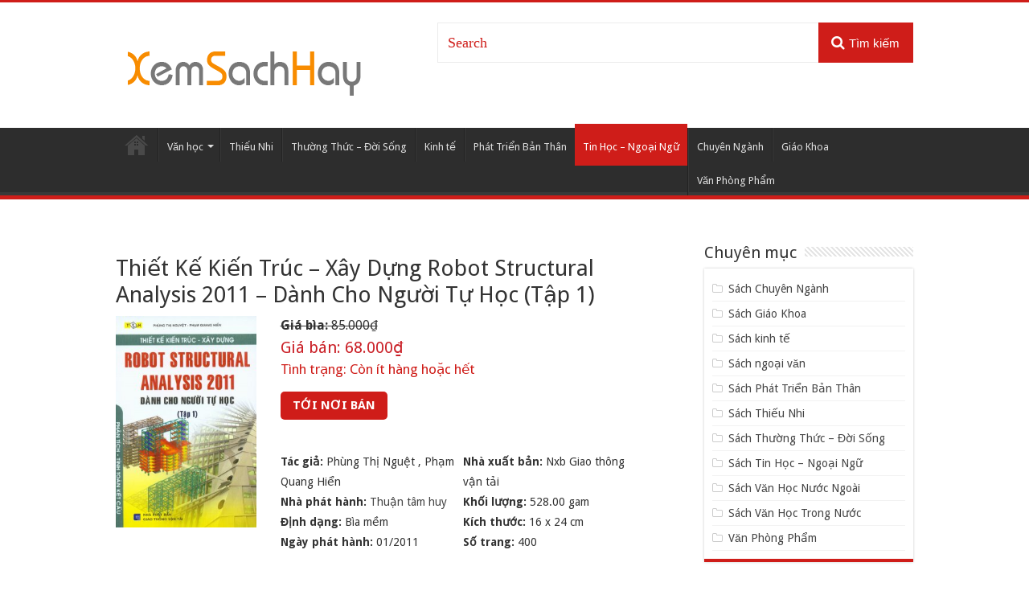

--- FILE ---
content_type: text/html; charset=UTF-8
request_url: https://xemsachhay.com/thiet-ke-kien-truc-xay-dung-robot-structural-analysis-2011-danh-cho-nguoi-tu-hoc-tap-1/
body_size: 11271
content:
<!DOCTYPE html>
<html lang="vi" >
<head>
<meta charset="UTF-8" />
<link rel="profile" href="https://gmpg.org/xfn/11" />
<link rel="pingback" href="https://xemsachhay.com/xmlrpc.php" />
<meta name='robots' content='index, follow, max-image-preview:large, max-snippet:-1, max-video-preview:-1' />

	<!-- This site is optimized with the Yoast SEO plugin v18.4.1 - https://yoast.com/wordpress/plugins/seo/ -->
	<title>Sách Thiết Kế Kiến Trúc - Xây Dựng Robot Structural Analysis 2011 - Dành Cho Người Tự Học (Tập 1)</title>
	<meta name="description" content="Thông tin tác giả Phùng Thị Nguệt Vào trang riêng của tác giả Xem tất cả các sách của tác giả Phạm Quang Hiển Phạm Quang Hiển Vào trang riêng của tác giả" />
	<link rel="canonical" href="https://xemsachhay.com/thiet-ke-kien-truc-xay-dung-robot-structural-analysis-2011-danh-cho-nguoi-tu-hoc-tap-1/" />
	<meta property="og:locale" content="vi_VN" />
	<meta property="og:type" content="article" />
	<meta property="og:title" content="Sách Thiết Kế Kiến Trúc - Xây Dựng Robot Structural Analysis 2011 - Dành Cho Người Tự Học (Tập 1)" />
	<meta property="og:description" content="Thông tin tác giả Phùng Thị Nguệt Vào trang riêng của tác giả Xem tất cả các sách của tác giả Phạm Quang Hiển Phạm Quang Hiển Vào trang riêng của tác giả" />
	<meta property="og:url" content="https://xemsachhay.com/thiet-ke-kien-truc-xay-dung-robot-structural-analysis-2011-danh-cho-nguoi-tu-hoc-tap-1/" />
	<meta property="og:site_name" content="Xem sách hay" />
	<meta property="article:published_time" content="2018-04-21T06:04:35+00:00" />
	<meta property="og:image" content="https://xemsachhay.com/wp-content/uploads/2018/04/36252_42795.jpg" />
	<meta property="og:image:width" content="240" />
	<meta property="og:image:height" content="361" />
	<meta property="og:image:type" content="image/jpeg" />
	<meta name="twitter:card" content="summary_large_image" />
	<meta name="twitter:label1" content="Được viết bởi" />
	<meta name="twitter:data1" content="quangvinh" />
	<meta name="twitter:label2" content="Ước tính thời gian đọc" />
	<meta name="twitter:data2" content="4 phút" />
	<script type="application/ld+json" class="yoast-schema-graph">{"@context":"https://schema.org","@graph":[{"@type":"WebSite","@id":"https://xemsachhay.com/#website","url":"https://xemsachhay.com/","name":"Xem sách hay","description":"Website giới thiệu sách hay","potentialAction":[{"@type":"SearchAction","target":{"@type":"EntryPoint","urlTemplate":"https://xemsachhay.com/?s={search_term_string}"},"query-input":"required name=search_term_string"}],"inLanguage":"vi"},{"@type":"ImageObject","@id":"https://xemsachhay.com/thiet-ke-kien-truc-xay-dung-robot-structural-analysis-2011-danh-cho-nguoi-tu-hoc-tap-1/#primaryimage","inLanguage":"vi","url":"https://xemsachhay.com/wp-content/uploads/2018/04/36252_42795.jpg","contentUrl":"https://xemsachhay.com/wp-content/uploads/2018/04/36252_42795.jpg","width":240,"height":361},{"@type":"WebPage","@id":"https://xemsachhay.com/thiet-ke-kien-truc-xay-dung-robot-structural-analysis-2011-danh-cho-nguoi-tu-hoc-tap-1/#webpage","url":"https://xemsachhay.com/thiet-ke-kien-truc-xay-dung-robot-structural-analysis-2011-danh-cho-nguoi-tu-hoc-tap-1/","name":"Sách Thiết Kế Kiến Trúc - Xây Dựng Robot Structural Analysis 2011 - Dành Cho Người Tự Học (Tập 1)","isPartOf":{"@id":"https://xemsachhay.com/#website"},"primaryImageOfPage":{"@id":"https://xemsachhay.com/thiet-ke-kien-truc-xay-dung-robot-structural-analysis-2011-danh-cho-nguoi-tu-hoc-tap-1/#primaryimage"},"datePublished":"2018-04-21T06:04:35+00:00","dateModified":"2018-04-21T06:04:35+00:00","author":{"@id":"https://xemsachhay.com/#/schema/person/4eed37755824febe741151b46b9d8ede"},"description":"Thông tin tác giả Phùng Thị Nguệt Vào trang riêng của tác giả Xem tất cả các sách của tác giả Phạm Quang Hiển Phạm Quang Hiển Vào trang riêng của tác giả","breadcrumb":{"@id":"https://xemsachhay.com/thiet-ke-kien-truc-xay-dung-robot-structural-analysis-2011-danh-cho-nguoi-tu-hoc-tap-1/#breadcrumb"},"inLanguage":"vi","potentialAction":[{"@type":"ReadAction","target":["https://xemsachhay.com/thiet-ke-kien-truc-xay-dung-robot-structural-analysis-2011-danh-cho-nguoi-tu-hoc-tap-1/"]}]},{"@type":"BreadcrumbList","@id":"https://xemsachhay.com/thiet-ke-kien-truc-xay-dung-robot-structural-analysis-2011-danh-cho-nguoi-tu-hoc-tap-1/#breadcrumb","itemListElement":[{"@type":"ListItem","position":1,"name":"Home","item":"https://xemsachhay.com/"},{"@type":"ListItem","position":2,"name":"Thiết Kế Kiến Trúc &#8211; Xây Dựng Robot Structural Analysis 2011 &#8211; Dành Cho Người Tự Học (Tập 1)"}]},{"@type":"Person","@id":"https://xemsachhay.com/#/schema/person/4eed37755824febe741151b46b9d8ede","name":"quangvinh","image":{"@type":"ImageObject","@id":"https://xemsachhay.com/#personlogo","inLanguage":"vi","url":"https://secure.gravatar.com/avatar/0903352983f0bd6a567aaf915fd306f7?s=96&d=mm&r=g","contentUrl":"https://secure.gravatar.com/avatar/0903352983f0bd6a567aaf915fd306f7?s=96&d=mm&r=g","caption":"quangvinh"}}]}</script>
	<!-- / Yoast SEO plugin. -->


<link rel='dns-prefetch' href='//fonts.googleapis.com' />
<link rel='dns-prefetch' href='//s.w.org' />
<link rel="alternate" type="application/rss+xml" title="Dòng thông tin Xem sách hay &raquo;" href="https://xemsachhay.com/feed/" />
<link rel="alternate" type="application/rss+xml" title="Dòng phản hồi Xem sách hay &raquo;" href="https://xemsachhay.com/comments/feed/" />
<link rel="alternate" type="application/rss+xml" title="Xem sách hay &raquo; Thiết Kế Kiến Trúc &#8211; Xây Dựng Robot Structural Analysis 2011 &#8211; Dành Cho Người Tự Học (Tập 1) Dòng phản hồi" href="https://xemsachhay.com/thiet-ke-kien-truc-xay-dung-robot-structural-analysis-2011-danh-cho-nguoi-tu-hoc-tap-1/feed/" />
<script type="text/javascript">
window._wpemojiSettings = {"baseUrl":"https:\/\/s.w.org\/images\/core\/emoji\/13.1.0\/72x72\/","ext":".png","svgUrl":"https:\/\/s.w.org\/images\/core\/emoji\/13.1.0\/svg\/","svgExt":".svg","source":{"concatemoji":"https:\/\/xemsachhay.com\/wp-includes\/js\/wp-emoji-release.min.js"}};
/*! This file is auto-generated */
!function(e,a,t){var n,r,o,i=a.createElement("canvas"),p=i.getContext&&i.getContext("2d");function s(e,t){var a=String.fromCharCode;p.clearRect(0,0,i.width,i.height),p.fillText(a.apply(this,e),0,0);e=i.toDataURL();return p.clearRect(0,0,i.width,i.height),p.fillText(a.apply(this,t),0,0),e===i.toDataURL()}function c(e){var t=a.createElement("script");t.src=e,t.defer=t.type="text/javascript",a.getElementsByTagName("head")[0].appendChild(t)}for(o=Array("flag","emoji"),t.supports={everything:!0,everythingExceptFlag:!0},r=0;r<o.length;r++)t.supports[o[r]]=function(e){if(!p||!p.fillText)return!1;switch(p.textBaseline="top",p.font="600 32px Arial",e){case"flag":return s([127987,65039,8205,9895,65039],[127987,65039,8203,9895,65039])?!1:!s([55356,56826,55356,56819],[55356,56826,8203,55356,56819])&&!s([55356,57332,56128,56423,56128,56418,56128,56421,56128,56430,56128,56423,56128,56447],[55356,57332,8203,56128,56423,8203,56128,56418,8203,56128,56421,8203,56128,56430,8203,56128,56423,8203,56128,56447]);case"emoji":return!s([10084,65039,8205,55357,56613],[10084,65039,8203,55357,56613])}return!1}(o[r]),t.supports.everything=t.supports.everything&&t.supports[o[r]],"flag"!==o[r]&&(t.supports.everythingExceptFlag=t.supports.everythingExceptFlag&&t.supports[o[r]]);t.supports.everythingExceptFlag=t.supports.everythingExceptFlag&&!t.supports.flag,t.DOMReady=!1,t.readyCallback=function(){t.DOMReady=!0},t.supports.everything||(n=function(){t.readyCallback()},a.addEventListener?(a.addEventListener("DOMContentLoaded",n,!1),e.addEventListener("load",n,!1)):(e.attachEvent("onload",n),a.attachEvent("onreadystatechange",function(){"complete"===a.readyState&&t.readyCallback()})),(n=t.source||{}).concatemoji?c(n.concatemoji):n.wpemoji&&n.twemoji&&(c(n.twemoji),c(n.wpemoji)))}(window,document,window._wpemojiSettings);
</script>
<style type="text/css">
img.wp-smiley,
img.emoji {
	display: inline !important;
	border: none !important;
	box-shadow: none !important;
	height: 1em !important;
	width: 1em !important;
	margin: 0 0.07em !important;
	vertical-align: -0.1em !important;
	background: none !important;
	padding: 0 !important;
}
</style>
	<link rel='stylesheet' id='wp-block-library-css'  href='https://xemsachhay.com/wp-includes/css/dist/block-library/style.min.css' type='text/css' media='all' />
<style id='global-styles-inline-css' type='text/css'>
body{--wp--preset--color--black: #000000;--wp--preset--color--cyan-bluish-gray: #abb8c3;--wp--preset--color--white: #ffffff;--wp--preset--color--pale-pink: #f78da7;--wp--preset--color--vivid-red: #cf2e2e;--wp--preset--color--luminous-vivid-orange: #ff6900;--wp--preset--color--luminous-vivid-amber: #fcb900;--wp--preset--color--light-green-cyan: #7bdcb5;--wp--preset--color--vivid-green-cyan: #00d084;--wp--preset--color--pale-cyan-blue: #8ed1fc;--wp--preset--color--vivid-cyan-blue: #0693e3;--wp--preset--color--vivid-purple: #9b51e0;--wp--preset--gradient--vivid-cyan-blue-to-vivid-purple: linear-gradient(135deg,rgba(6,147,227,1) 0%,rgb(155,81,224) 100%);--wp--preset--gradient--light-green-cyan-to-vivid-green-cyan: linear-gradient(135deg,rgb(122,220,180) 0%,rgb(0,208,130) 100%);--wp--preset--gradient--luminous-vivid-amber-to-luminous-vivid-orange: linear-gradient(135deg,rgba(252,185,0,1) 0%,rgba(255,105,0,1) 100%);--wp--preset--gradient--luminous-vivid-orange-to-vivid-red: linear-gradient(135deg,rgba(255,105,0,1) 0%,rgb(207,46,46) 100%);--wp--preset--gradient--very-light-gray-to-cyan-bluish-gray: linear-gradient(135deg,rgb(238,238,238) 0%,rgb(169,184,195) 100%);--wp--preset--gradient--cool-to-warm-spectrum: linear-gradient(135deg,rgb(74,234,220) 0%,rgb(151,120,209) 20%,rgb(207,42,186) 40%,rgb(238,44,130) 60%,rgb(251,105,98) 80%,rgb(254,248,76) 100%);--wp--preset--gradient--blush-light-purple: linear-gradient(135deg,rgb(255,206,236) 0%,rgb(152,150,240) 100%);--wp--preset--gradient--blush-bordeaux: linear-gradient(135deg,rgb(254,205,165) 0%,rgb(254,45,45) 50%,rgb(107,0,62) 100%);--wp--preset--gradient--luminous-dusk: linear-gradient(135deg,rgb(255,203,112) 0%,rgb(199,81,192) 50%,rgb(65,88,208) 100%);--wp--preset--gradient--pale-ocean: linear-gradient(135deg,rgb(255,245,203) 0%,rgb(182,227,212) 50%,rgb(51,167,181) 100%);--wp--preset--gradient--electric-grass: linear-gradient(135deg,rgb(202,248,128) 0%,rgb(113,206,126) 100%);--wp--preset--gradient--midnight: linear-gradient(135deg,rgb(2,3,129) 0%,rgb(40,116,252) 100%);--wp--preset--duotone--dark-grayscale: url('#wp-duotone-dark-grayscale');--wp--preset--duotone--grayscale: url('#wp-duotone-grayscale');--wp--preset--duotone--purple-yellow: url('#wp-duotone-purple-yellow');--wp--preset--duotone--blue-red: url('#wp-duotone-blue-red');--wp--preset--duotone--midnight: url('#wp-duotone-midnight');--wp--preset--duotone--magenta-yellow: url('#wp-duotone-magenta-yellow');--wp--preset--duotone--purple-green: url('#wp-duotone-purple-green');--wp--preset--duotone--blue-orange: url('#wp-duotone-blue-orange');--wp--preset--font-size--small: 13px;--wp--preset--font-size--medium: 20px;--wp--preset--font-size--large: 36px;--wp--preset--font-size--x-large: 42px;}.has-black-color{color: var(--wp--preset--color--black) !important;}.has-cyan-bluish-gray-color{color: var(--wp--preset--color--cyan-bluish-gray) !important;}.has-white-color{color: var(--wp--preset--color--white) !important;}.has-pale-pink-color{color: var(--wp--preset--color--pale-pink) !important;}.has-vivid-red-color{color: var(--wp--preset--color--vivid-red) !important;}.has-luminous-vivid-orange-color{color: var(--wp--preset--color--luminous-vivid-orange) !important;}.has-luminous-vivid-amber-color{color: var(--wp--preset--color--luminous-vivid-amber) !important;}.has-light-green-cyan-color{color: var(--wp--preset--color--light-green-cyan) !important;}.has-vivid-green-cyan-color{color: var(--wp--preset--color--vivid-green-cyan) !important;}.has-pale-cyan-blue-color{color: var(--wp--preset--color--pale-cyan-blue) !important;}.has-vivid-cyan-blue-color{color: var(--wp--preset--color--vivid-cyan-blue) !important;}.has-vivid-purple-color{color: var(--wp--preset--color--vivid-purple) !important;}.has-black-background-color{background-color: var(--wp--preset--color--black) !important;}.has-cyan-bluish-gray-background-color{background-color: var(--wp--preset--color--cyan-bluish-gray) !important;}.has-white-background-color{background-color: var(--wp--preset--color--white) !important;}.has-pale-pink-background-color{background-color: var(--wp--preset--color--pale-pink) !important;}.has-vivid-red-background-color{background-color: var(--wp--preset--color--vivid-red) !important;}.has-luminous-vivid-orange-background-color{background-color: var(--wp--preset--color--luminous-vivid-orange) !important;}.has-luminous-vivid-amber-background-color{background-color: var(--wp--preset--color--luminous-vivid-amber) !important;}.has-light-green-cyan-background-color{background-color: var(--wp--preset--color--light-green-cyan) !important;}.has-vivid-green-cyan-background-color{background-color: var(--wp--preset--color--vivid-green-cyan) !important;}.has-pale-cyan-blue-background-color{background-color: var(--wp--preset--color--pale-cyan-blue) !important;}.has-vivid-cyan-blue-background-color{background-color: var(--wp--preset--color--vivid-cyan-blue) !important;}.has-vivid-purple-background-color{background-color: var(--wp--preset--color--vivid-purple) !important;}.has-black-border-color{border-color: var(--wp--preset--color--black) !important;}.has-cyan-bluish-gray-border-color{border-color: var(--wp--preset--color--cyan-bluish-gray) !important;}.has-white-border-color{border-color: var(--wp--preset--color--white) !important;}.has-pale-pink-border-color{border-color: var(--wp--preset--color--pale-pink) !important;}.has-vivid-red-border-color{border-color: var(--wp--preset--color--vivid-red) !important;}.has-luminous-vivid-orange-border-color{border-color: var(--wp--preset--color--luminous-vivid-orange) !important;}.has-luminous-vivid-amber-border-color{border-color: var(--wp--preset--color--luminous-vivid-amber) !important;}.has-light-green-cyan-border-color{border-color: var(--wp--preset--color--light-green-cyan) !important;}.has-vivid-green-cyan-border-color{border-color: var(--wp--preset--color--vivid-green-cyan) !important;}.has-pale-cyan-blue-border-color{border-color: var(--wp--preset--color--pale-cyan-blue) !important;}.has-vivid-cyan-blue-border-color{border-color: var(--wp--preset--color--vivid-cyan-blue) !important;}.has-vivid-purple-border-color{border-color: var(--wp--preset--color--vivid-purple) !important;}.has-vivid-cyan-blue-to-vivid-purple-gradient-background{background: var(--wp--preset--gradient--vivid-cyan-blue-to-vivid-purple) !important;}.has-light-green-cyan-to-vivid-green-cyan-gradient-background{background: var(--wp--preset--gradient--light-green-cyan-to-vivid-green-cyan) !important;}.has-luminous-vivid-amber-to-luminous-vivid-orange-gradient-background{background: var(--wp--preset--gradient--luminous-vivid-amber-to-luminous-vivid-orange) !important;}.has-luminous-vivid-orange-to-vivid-red-gradient-background{background: var(--wp--preset--gradient--luminous-vivid-orange-to-vivid-red) !important;}.has-very-light-gray-to-cyan-bluish-gray-gradient-background{background: var(--wp--preset--gradient--very-light-gray-to-cyan-bluish-gray) !important;}.has-cool-to-warm-spectrum-gradient-background{background: var(--wp--preset--gradient--cool-to-warm-spectrum) !important;}.has-blush-light-purple-gradient-background{background: var(--wp--preset--gradient--blush-light-purple) !important;}.has-blush-bordeaux-gradient-background{background: var(--wp--preset--gradient--blush-bordeaux) !important;}.has-luminous-dusk-gradient-background{background: var(--wp--preset--gradient--luminous-dusk) !important;}.has-pale-ocean-gradient-background{background: var(--wp--preset--gradient--pale-ocean) !important;}.has-electric-grass-gradient-background{background: var(--wp--preset--gradient--electric-grass) !important;}.has-midnight-gradient-background{background: var(--wp--preset--gradient--midnight) !important;}.has-small-font-size{font-size: var(--wp--preset--font-size--small) !important;}.has-medium-font-size{font-size: var(--wp--preset--font-size--medium) !important;}.has-large-font-size{font-size: var(--wp--preset--font-size--large) !important;}.has-x-large-font-size{font-size: var(--wp--preset--font-size--x-large) !important;}
</style>
<link rel='stylesheet' id='tie-style-css'  href='https://xemsachhay.com/wp-content/themes/sachhay/style.css' type='text/css' media='all' />
<link rel='stylesheet' id='tie-ilightbox-skin-css'  href='https://xemsachhay.com/wp-content/themes/sachhay/css/ilightbox/dark-skin/skin.css' type='text/css' media='all' />
<link crossorigin="anonymous" rel='stylesheet' id='Droid+Sans-css'  href='https://fonts.googleapis.com/css?family=Droid+Sans%3Aregular%2C700' type='text/css' media='all' />
<script type='text/javascript' src='https://xemsachhay.com/wp-includes/js/jquery/jquery.min.js' id='jquery-core-js'></script>
<script type='text/javascript' src='https://xemsachhay.com/wp-includes/js/jquery/jquery-migrate.min.js' id='jquery-migrate-js'></script>
<link rel="https://api.w.org/" href="https://xemsachhay.com/wp-json/" /><link rel="alternate" type="application/json" href="https://xemsachhay.com/wp-json/wp/v2/posts/84429" /><link rel="EditURI" type="application/rsd+xml" title="RSD" href="https://xemsachhay.com/xmlrpc.php?rsd" />
<link rel="wlwmanifest" type="application/wlwmanifest+xml" href="https://xemsachhay.com/wp-includes/wlwmanifest.xml" /> 
<meta name="generator" content="WordPress 5.9.8" />
<link rel='shortlink' href='https://xemsachhay.com/?p=84429' />
<link rel="alternate" type="application/json+oembed" href="https://xemsachhay.com/wp-json/oembed/1.0/embed?url=https%3A%2F%2Fxemsachhay.com%2Fthiet-ke-kien-truc-xay-dung-robot-structural-analysis-2011-danh-cho-nguoi-tu-hoc-tap-1%2F" />
<link rel="alternate" type="text/xml+oembed" href="https://xemsachhay.com/wp-json/oembed/1.0/embed?url=https%3A%2F%2Fxemsachhay.com%2Fthiet-ke-kien-truc-xay-dung-robot-structural-analysis-2011-danh-cho-nguoi-tu-hoc-tap-1%2F&#038;format=xml" />
<link rel="shortcut icon" href="https://xemsachhay.com/wp-content/themes/sachhay/favicon.ico" title="Favicon" />
<!--[if IE]>
<script type="text/javascript">jQuery(document).ready(function (){ jQuery(".menu-item").has("ul").children("a").attr("aria-haspopup", "true");});</script>
<![endif]-->
<!--[if lt IE 9]>
<script src="https://xemsachhay.com/wp-content/themes/sachhay/js/html5.js"></script>
<script src="https://xemsachhay.com/wp-content/themes/sachhay/js/selectivizr-min.js"></script>
<![endif]-->
<!--[if IE 9]>
<link rel="stylesheet" type="text/css" media="all" href="https://xemsachhay.com/wp-content/themes/sachhay/css/ie9.css" />
<![endif]-->
<!--[if IE 8]>
<link rel="stylesheet" type="text/css" media="all" href="https://xemsachhay.com/wp-content/themes/sachhay/css/ie8.css" />
<![endif]-->
<!--[if IE 7]>
<link rel="stylesheet" type="text/css" media="all" href="https://xemsachhay.com/wp-content/themes/sachhay/css/ie7.css" />
<![endif]-->


<meta name="viewport" content="width=device-width, initial-scale=1.0" />



<style type="text/css" media="screen">


</style>

<link rel="amphtml" href="https://xemsachhay.com/thiet-ke-kien-truc-xay-dung-robot-structural-analysis-2011-danh-cho-nguoi-tu-hoc-tap-1/amp/"><!-- Global site tag (gtag.js) - Google Analytics -->
<script async src="https://www.googletagmanager.com/gtag/js?id=UA-117460113-1"></script>
<script>
  window.dataLayer = window.dataLayer || [];
  function gtag(){dataLayer.push(arguments);}
  gtag('js', new Date());

  gtag('config', 'UA-117460113-1');
</script>
<link rel="alternate" href="https://xemsachhay.com" hreflang="vi-vn" />
</head>
<body id="top" class="post-template-default single single-post postid-84429 single-format-standard">

<div class="wrapper-outer">

	<div class="background-cover"></div>


		<div id="wrapper" class="wide-layout">
		<div class="inner-wrapper">

		<header id="theme-header" class="theme-header">
						<div id="top-nav" class="top-nav">
				<div class="container">

			
				
						<div class="search-block">
						<form method="get" id="searchform-header" action="https://xemsachhay.com/">
							<button class="search-button" type="submit"><i class="fa fa-search"></i>Tìm kiếm</button>
							<input class="search-live" type="text" id="s-header" name="s" title="Search" value="Search" onfocus="if (this.value == 'Search') {this.value = '';}" onblur="if (this.value == '') {this.value = 'Search';}"  />
						</form>
					</div><!-- .search-block /-->
	
	
				</div><!-- .container /-->
			</div><!-- .top-menu /-->
			
		<div class="header-content">

		
			<div class="logo" style=" margin-top:40px; margin-bottom:20px;">
			<h2>								<a title="Xem sách hay" href="https://xemsachhay.com/">
					<img src="https://xemsachhay.com/wp-content/themes/sachhay/images/logo.png" alt="Xem sách hay"  /><strong>Xem sách hay Website giới thiệu sách hay</strong>
				</a>
			</h2>			</div><!-- .logo /-->
						<div class="clear"></div>

		</div>
													<nav id="main-nav">
				<div class="container">

				
					<div class="main-menu"><ul id="menu-main" class="menu"><li id="menu-item-83185" class="menu-item menu-item-type-custom menu-item-object-custom menu-item-home menu-item-83185"><a href="https://xemsachhay.com/">Trang chủ</a></li>
<li id="menu-item-117704" class="menu-item menu-item-type-custom menu-item-object-custom menu-item-has-children menu-item-117704"><a href="#">Văn học</a>
<ul class="sub-menu menu-sub-content">
	<li id="menu-item-82457" class="menu-item menu-item-type-taxonomy menu-item-object-category menu-item-82457"><a href="https://xemsachhay.com/sach-van-hoc-trong-nuoc/">Văn Học Trong Nước</a></li>
	<li id="menu-item-82455" class="menu-item menu-item-type-taxonomy menu-item-object-category menu-item-82455"><a href="https://xemsachhay.com/sach-van-hoc-nuoc-ngoai/">Văn Học Nước Ngoài</a></li>
</ul>
</li>
<li id="menu-item-82456" class="menu-item menu-item-type-taxonomy menu-item-object-category menu-item-82456"><a href="https://xemsachhay.com/sach-thieu-nhi/">Thiếu Nhi</a></li>
<li id="menu-item-82458" class="menu-item menu-item-type-taxonomy menu-item-object-category menu-item-82458"><a href="https://xemsachhay.com/sach-thuong-thuc-doi-song/">Thường Thức &#8211; Đời Sống</a></li>
<li id="menu-item-82459" class="menu-item menu-item-type-taxonomy menu-item-object-category menu-item-82459"><a href="https://xemsachhay.com/sach-kinh-te/">Kinh tế</a></li>
<li id="menu-item-82655" class="menu-item menu-item-type-taxonomy menu-item-object-category menu-item-82655"><a href="https://xemsachhay.com/sach-phat-trien-ban-than/">Phát Triển Bản Thân</a></li>
<li id="menu-item-82656" class="menu-item menu-item-type-taxonomy menu-item-object-category current-post-ancestor current-menu-parent current-post-parent menu-item-82656"><a href="https://xemsachhay.com/sach-tin-hoc-ngoai-ngu/">Tin Học &#8211; Ngoại Ngữ</a></li>
<li id="menu-item-117701" class="menu-item menu-item-type-taxonomy menu-item-object-category menu-item-117701"><a href="https://xemsachhay.com/sach-chuyen-nganh/">Chuyên Ngành</a></li>
<li id="menu-item-117702" class="menu-item menu-item-type-taxonomy menu-item-object-category menu-item-117702"><a href="https://xemsachhay.com/sach-giao-khoa/">Giáo Khoa</a></li>
<li id="menu-item-117703" class="menu-item menu-item-type-taxonomy menu-item-object-category menu-item-117703"><a href="https://xemsachhay.com/van-phong-pham/">Văn Phòng Phẩm</a></li>
</ul></div>					
					
				</div>
			</nav><!-- .main-nav /-->
					</header><!-- #header /-->

	
	
	<div id="main-content" class="container">


	
	
	
	
	
	<div class="content">

		
		
		

		
		<article class="post-listing post-84429 post type-post status-publish format-standard has-post-thumbnail  category-sach-tin-hoc-ngoai-ngu" id="the-post">
			
			<div class="post-inner">

							<h1 class="name post-title entry-title"><span itemprop="name">Thiết Kế Kiến Trúc &#8211; Xây Dựng Robot Structural Analysis 2011 &#8211; Dành Cho Người Tự Học (Tập 1)</span></h1>

											<div class="row top-single">
					<div class="thumb">
						<img width="240" height="361" src="https://xemsachhay.com/wp-content/uploads/2018/04/36252_42795.jpg" class="attachment-large size-large wp-post-image" alt="Thiết Kế Kiến Trúc &#8211; Xây Dựng Robot Structural Analysis 2011 &#8211; Dành Cho Người Tự Học (Tập 1)" />					</div>
					<div class="box-custom">
						            						<div class="gia-bia">
							<span>Giá bìa:</span> 85.000₫
						</div>
            						<div class="gia-ban">
							<span>Giá bán:</span> 68.000₫
						</div>
						
						<div class="tinh-trang">
							<span>Tình trạng:</span> Còn ít hàng hoặc hết						</div>
						<div class="list-btn-mua">
						              <a href="https://xemsachhay.com/mua/shopee-84429.html" class="btn-noi-ban" target="_blank">Tới nơi bán</a>
							<div class="fixed-btn-mua hide-pc">
							<a href="https://xemsachhay.com/mua/shopee-84429.html" class="btn-noi-ban" target="_blank">Tới nơi bán</a>
							</div>
												</div>
						
            <div class="thong-tin">
              <ul>                                                            <li>                        <strong>Tác giả: </strong>                                                    <span class="author">Phùng Thị Nguệt</span>                            ,                                                     <span class="author">Phạm Quang Hiển</span>                            <br/>                                            </li>                                                                                        <li>                <strong>Nhà xuất bản: </strong>                <span class="publishers">Nxb Giao thông vận tải</span>            </li>                            <li>                <strong>Nhà phát hành: </strong>                <a itemprop="publisher" class="publishers" href="https://www.vinabook.com/nha-phat-hanh/thuan-tam-huy">Thuận tâm huy</a>            </li>                                	                <li>            <strong>Khối lượng: </strong>            528.00 gam        </li>                                <li>                <strong>Định dạng: </strong>                                                                                                                                                                                    Bìa mềm <br/>                            </li>                    <li>                <strong>Kích thước: </strong>                                                                                                                                                                                    16 x 24 cm<br/>                            </li>                    <li>                <strong>Ngày phát hành: </strong>                                                                                                                                                                                <meta itemprop="datePublished" content="    01/2011"/>                        01/2011<br/>                            </li>                    <li>                <strong>Số trang: </strong>                                                                                                                                                                                <span itemprop="numberOfPages">400</span><br/>                            </li>                         </ul>            </div>
					</div>
          
				</div>
				<br />
        
				<div class="entry">
          <h2 class="tit-gioi-thieu">Giới thiệu sách Thiết Kế Kiến Trúc &#8211; Xây Dựng Robot Structural Analysis 2011 &#8211; Dành Cho Người Tự Học (Tập 1)</h2>
										<div class="mainbox2-container">
<div class="mainbox2-body">
<div class="full-description">
<div class="box-author">

<div class="author-description-wrap">
<div class="author-description">
<div class="author-name">                                                                        Phùng Thị Nguệt                                                                    </div>
</p></div>
<ul class="author-full-link">
<li>                                                                        Vào trang riêng của tác giả                                                                    </li>
<li>                                                                        Xem tất cả các sách của tác giả                                                                    </li>
</ul></div>
<div class="author-description-wrap">
<div class="author-description">
<div class="author-name">                                                                        Phạm Quang Hiển                                                                    </div>
<p>                                                                                                                                            Phạm Quang Hiển                                                                </p></div>
<ul class="author-full-link">
<li>                                                                        Vào trang riêng của tác giả                                                                    </li>
<li>                                                                        Xem tất cả các sách của tác giả                                                                    </li>
</ul></div>
</p></div>
<p><font face="arial,helvetica,sans-serif" size="2">Autodesk Robot Structural Analysis Professional (Robot) là một chương trình phân tích cấu trúc toàn diện, tích hợp duy nhất cung cấp các kỹ sư kết cáu khả năng phân tích cao cấp những cấu trúc lớn, phức tạp được ứng dụng rộng để mô hình hóa, phân tích và thiết kế nhiều loại kết cấu bao gồm phân tích tuyến tính cũng như phi tuyến bất kỳ cấu trúc nào như các tòa nhà, cầu, công trình dân dụng và các cấu trúc đặc biệt khác trong xây dựng. Chương trình cho phép người dùng tạo ra các kết cấu, thực hiện phân tích, xác minh kết quả đạt được và thực hiện kiểm tra tiêu chuẩn tính toán của các thành phần, chuẩn bị tài liệu cho tính toán, thiết kế kết cấu. Kết hợp với Autodesk Revit Structue, Robot mở rộng quá trình  cơ cấu BIM, cho phép kỹ sư nhanh chóng thực hiện phân tích kỹ thuận và xây dựng toàn diện trên nhiều loại kết cấu công trình.</font></p>
<p><font face="arial,helvetica,sans-serif" size="2">Với Robot, các kỹ sư kết cấu cơ thể:</font></p>
<ul>
<li>
<p><font face="arial,helvetica,sans-serif" size="2">Liên kết hai chiều với Autodesk Revit Structure &#8211; việc trao đổi kết quả phân tích kết cấu với mô hình kiến trúc cho các tài liệu dự án phối hợp tốt hơn.</font></p>
</li>
<li>
<p><font face="arial,helvetica,sans-serif" size="2">Khả năng tự động hóa chia lưới để tính toán bằng phương pháp phần tử hữu hạn &#8211; tạo các mắt lưới phần tử hữu hạn cho kết quả phân tích chính xác hơn.</font></p>
</li>
<li>
<p><font face="arial,helvetica,sans-serif" size="2">Tham chiếu nhiều quốc gia cụ thể, nhiều ngôn ngữ, đơn vị, và cho phép mã thép quốc tế và bê tông cốt thép.</font></p>
</li>
<li>
<p><font face="arial,helvetica,sans-serif" size="2">Tiến trình thực hiện liên tục từ phân tích và thiết kế bản vẽ chế tạo &#8211; Chuyển giao mô hình và đưa kết quả sang AutoCAD Structural Detailing cho các bản vẻ chi tiết kết cấu chế tạo.</font></p>
</li>
<li>
<p><font face="arial,helvetica,sans-serif" size="2">API mở và linh hoạt cho phép liên kết với chương trình bên ngoài như  Microsoft Excel và AutoCAD</font></p>
</li>
</ul>
<p><font face="arial,helvetica,sans-serif" size="2">Trong tập 1 trình bày cách tính toán, phân những kết quả cơ bản trong xây dựng, gồm 10 bài tập được sắp xếp từ cơ bản đến nâng cáo giúp người học lần lượt phân tích và tính toán thiết kế những cấu trúc căn bản trong ngành từ khung 2D, phân tích lực đàn hồi, khung 2D tải động khung 3D tải động, kết cấu thép 3D &#8211; nối thép, khung thép 3D dạng khối&#8230;</font></p>
<p><strong><font face="arial,helvetica,sans-serif" size="2">Nội dung</font></strong></p>
<p><font face="arial,helvetica,sans-serif" size="2">Bài tập 1: Thiết kế khung 2D</font></p>
<p><font face="arial,helvetica,sans-serif" size="2">Bài tập 2: Khung thép 2D</font></p>
<p><font face="arial,helvetica,sans-serif" size="2">Bài tập 3 Phân tích lực đàn hồi</font></p>
<p><font face="arial,helvetica,sans-serif" size="2">Bài tập 4: Tải di động &#8211; khung 2D</font></p>
<p><font face="arial,helvetica,sans-serif" size="2">Bài tập 5: Tải di động &#8211; khung 3D</font></p>
<p><font face="arial,helvetica,sans-serif" size="2">Bài tập 6: Kết cáu thép 3D &#8211; nối thép</font></p>
<p><font face="arial,helvetica,sans-serif" size="2">Bài tập 7: Khung thép 3D dạng khối</font></p>
<p><font face="arial,helvetica,sans-serif" size="2">Bài tập 8: Phân tích sàn bê tông</font></p>
<p><font face="arial,helvetica,sans-serif" size="2">Bài tập 9: Cấu trúc khối</font></p>
<p><font face="arial,helvetica,sans-serif" size="2">Bài tập 10: Cấu trúc vỏ</font></p>
<p><strong><font face="arial,helvetica,sans-serif" size="2">Mời bạn đón đọc.</font></strong></p>
</p></div>
</p></div>
<div class="mainbox2-bottom"><span>&nbsp;</span></div>
</p></div>
					
									</div><!-- .entry /-->
        <div class="entry">
          <h2 class="tit-gioi-thieu">Ở đâu bán sách Thiết Kế Kiến Trúc &#8211; Xây Dựng Robot Structural Analysis 2011 &#8211; Dành Cho Người Tự Học (Tập 1) giá rẻ nhất?</h2>
          <p>Các sản phẩm được giới thiệu bởi Xem Sách Hay đều hỗ trợ mua hàng online, thanh toán khi nhận hàng (COD) Và có đầy đủ hình thức thanh toán cho bạn lựa chọn.</p>
                    <table class="table-nha-cung-cap">
            <thead>
              <tr>
                <th>Nhà Cung Cấp</th>
                <th>LINK MUA</th>
                <th>Giá</th>
              </tr>
            </thead>
            <tbody>
              <!-- <tr>
                <td>Tiki</td>
                <td><a href="https://xemsachhay.com/mua/tiki-84429.html" target="_blank">MUA NGAY</a></td>
                <td>68.000₫</td>
              </tr> -->
							<!-- <tr>
                <td>Lazada</td>
                <td><a href="https://xemsachhay.com/mua/lazada-84429.html" target="_blank">MUA NGAY</a></td>
                <td></td>
              </tr> -->
              <tr>
                <td>Tiki</td>
                <td><a href="https://xemsachhay.com/mua/tiki-84429.html" target="_blank">MUA NGAY</a></td>
                <td></td>
              </tr>
              <tr>
                <td>Shopee</td>
                <td><a href="https://xemsachhay.com/mua/shopee-84429.html" target="_blank">MUA NGAY</a></td>
                <td></td>
              </tr>
              
							<!-- <tr>
								<td>Sendo</td>
								<td>
									<a href="https://xemsachhay.com/mua/sendo-84429.html" class="button-large" target="_blank">XEM GIÁ</a>
								</td>
								<td></td>
							</tr> -->
            </tbody>
          </table>
        </div>
        <p class="tu-khoa">
          <strong>Tải sách Thiết Kế Kiến Trúc &#8211; Xây Dựng Robot Structural Analysis 2011 &#8211; Dành Cho Người Tự Học (Tập 1)</strong>, <strong>dowload sách Thiết Kế Kiến Trúc &#8211; Xây Dựng Robot Structural Analysis 2011 &#8211; Dành Cho Người Tự Học (Tập 1)</strong>, <strong>Đọc sách Thiết Kế Kiến Trúc &#8211; Xây Dựng Robot Structural Analysis 2011 &#8211; Dành Cho Người Tự Học (Tập 1) online</strong>, <strong>Download Ebook Thiết Kế Kiến Trúc &#8211; Xây Dựng Robot Structural Analysis 2011 &#8211; Dành Cho Người Tự Học (Tập 1) free</strong>, <strong>Thiết Kế Kiến Trúc &#8211; Xây Dựng Robot Structural Analysis 2011 &#8211; Dành Cho Người Tự Học (Tập 1) pdf doc prc</strong>, <strong>Xem sách Thiết Kế Kiến Trúc &#8211; Xây Dựng Robot Structural Analysis 2011 &#8211; Dành Cho Người Tự Học (Tập 1) online</strong>, <strong>review sách Thiết Kế Kiến Trúc &#8211; Xây Dựng Robot Structural Analysis 2011 &#8211; Dành Cho Người Tự Học (Tập 1)</strong>
        </p>
        <br>
				        
        <br />
        <br />
        				
				<div class="clear"></div>
			</div><!-- .post-inner -->

			<script type="application/ld+json">{"@context":"http:\/\/schema.org","@type":"NewsArticle","dateCreated":"2018-04-21T06:04:35+00:00","datePublished":"2018-04-21T06:04:35+00:00","dateModified":"2018-04-21T06:04:35+00:00","headline":"Thi\u1ebft K\u1ebf Ki\u1ebfn Tr\u00fac &#8211; X\u00e2y D\u1ef1ng Robot Structural Analysis 2011 &#8211; D\u00e0nh Cho Ng\u01b0\u1eddi T\u1ef1 H\u1ecdc (T\u1eadp 1)","name":"Thi\u1ebft K\u1ebf Ki\u1ebfn Tr\u00fac &#8211; X\u00e2y D\u1ef1ng Robot Structural Analysis 2011 &#8211; D\u00e0nh Cho Ng\u01b0\u1eddi T\u1ef1 H\u1ecdc (T\u1eadp 1)","keywords":[],"url":"https:\/\/xemsachhay.com\/thiet-ke-kien-truc-xay-dung-robot-structural-analysis-2011-danh-cho-nguoi-tu-hoc-tap-1\/","description":"Th\u00f4ng tin t\u00e1c gi\u1ea3 Ph\u00f9ng Th\u1ecb Ngu\u1ec7t V\u00e0o trang ri\u00eang c\u1ee7a t\u00e1c gi\u1ea3 Xem t\u1ea5t c\u1ea3 c\u00e1c s\u00e1ch c\u1ee7a t\u00e1c gi\u1ea3 Ph\u1ea1m Quang Hi\u1ec3n Ph\u1ea1m Quang Hi\u1ec3n V\u00e0o trang ri\u00eang c\u1ee7a t\u00e1c gi\u1ea3 Xem t\u1ea5t c\u1ea3 c\u00e1c s\u00e1ch c\u1ee7a t\u00e1c gi\u1ea3 Autodesk Robot","copyrightYear":"2018","publisher":{"@id":"#Publisher","@type":"Organization","name":"Xem s\u00e1ch hay","logo":{"@type":"ImageObject","url":"https:\/\/xemsachhay.com\/wp-content\/themes\/sachhay\/images\/logo@2x.png"}},"sourceOrganization":{"@id":"#Publisher"},"copyrightHolder":{"@id":"#Publisher"},"mainEntityOfPage":{"@type":"WebPage","@id":"https:\/\/xemsachhay.com\/thiet-ke-kien-truc-xay-dung-robot-structural-analysis-2011-danh-cho-nguoi-tu-hoc-tap-1\/"},"author":{"@type":"Person","name":"quangvinh","url":"https:\/\/xemsachhay.com\/author\/quangvinh\/"},"articleSection":"S\u00e1ch Tin H\u1ecdc - Ngo\u1ea1i Ng\u1eef","articleBody":"\t\t\t\t\t\t\t\t\t\t\t\t\t\t\t\t\t\t\t\t\t\t\t\t\t\t\t\t\t\t\t\t\t\t\t\t\t\t\t\t\t\t\t\t\t\t\t\t\t\t\t                                                    Th\u00f4ng tin t\u00e1c gi\u1ea3                                                                                                                                                                                                                                                                                                                                                                                            Ph\u00f9ng Th\u1ecb Ngu\u1ec7t                                                                                                                                                                                                                                                                                                                                                                                                                                                                                            V\u00e0o trang ri\u00eang c\u1ee7a t\u00e1c gi\u1ea3                                                                                                                                                                                                                Xem t\u1ea5t c\u1ea3 c\u00e1c s\u00e1ch c\u1ee7a t\u00e1c gi\u1ea3                                                                                                                                                                                                                                                                                                                                                                                                                                                                                                                                                                                            Ph\u1ea1m Quang Hi\u1ec3n                                                                                                                                                                                                                Ph\u1ea1m Quang Hi\u1ec3n                                                                                                                                                                                                                                                                            V\u00e0o trang ri\u00eang c\u1ee7a t\u00e1c gi\u1ea3                                                                                                                                                                                                                Xem t\u1ea5t c\u1ea3 c\u00e1c s\u00e1ch c\u1ee7a t\u00e1c gi\u1ea3                                                                                                                                                                                                                                                        \t\t\t\t\t\t\t\t\t\t\t\t\t\t\t\t\t\t\t\t\t\t\t\t\t\t\t\t\t\t\t\t\t\tAutodesk Robot Structural Analysis Professional (Robot) l\u00e0 m\u1ed9t ch\u01b0\u01a1ng tr\u00ecnh ph\u00e2n t\u00edch c\u1ea5u tr\u00fac to\u00e0n di\u1ec7n, t\u00edch h\u1ee3p duy nh\u1ea5t cung c\u1ea5p c\u00e1c k\u1ef9 s\u01b0 k\u1ebft c\u00e1u kh\u1ea3 n\u0103ng ph\u00e2n t\u00edch cao c\u1ea5p nh\u1eefng c\u1ea5u tr\u00fac l\u1edbn, ph\u1ee9c t\u1ea1p \u0111\u01b0\u1ee3c \u1ee9ng d\u1ee5ng r\u1ed9ng \u0111\u1ec3 m\u00f4 h\u00ecnh h\u00f3a, ph\u00e2n t\u00edch v\u00e0 thi\u1ebft k\u1ebf nhi\u1ec1u lo\u1ea1i k\u1ebft c\u1ea5u bao g\u1ed3m ph\u00e2n t\u00edch tuy\u1ebfn t\u00ednh c\u0169ng nh\u01b0 phi tuy\u1ebfn b\u1ea5t k\u1ef3 c\u1ea5u tr\u00fac n\u00e0o nh\u01b0 c\u00e1c t\u00f2a nh\u00e0, c\u1ea7u, c\u00f4ng tr\u00ecnh d\u00e2n d\u1ee5ng v\u00e0 c\u00e1c c\u1ea5u tr\u00fac \u0111\u1eb7c bi\u1ec7t kh\u00e1c trong x\u00e2y d\u1ef1ng. Ch\u01b0\u01a1ng tr\u00ecnh cho ph\u00e9p ng\u01b0\u1eddi d\u00f9ng t\u1ea1o ra c\u00e1c k\u1ebft c\u1ea5u, th\u1ef1c hi\u1ec7n ph\u00e2n t\u00edch, x\u00e1c minh k\u1ebft qu\u1ea3 \u0111\u1ea1t \u0111\u01b0\u1ee3c v\u00e0 th\u1ef1c hi\u1ec7n ki\u1ec3m tra ti\u00eau chu\u1ea9n t\u00ednh to\u00e1n c\u1ee7a c\u00e1c th\u00e0nh ph\u1ea7n, chu\u1ea9n b\u1ecb t\u00e0i li\u1ec7u cho t\u00ednh to\u00e1n, thi\u1ebft k\u1ebf k\u1ebft c\u1ea5u. K\u1ebft h\u1ee3p v\u1edbi Autodesk Revit Structue, Robot m\u1edf r\u1ed9ng qu\u00e1 tr\u00ecnh  c\u01a1 c\u1ea5u BIM, cho ph\u00e9p k\u1ef9 s\u01b0 nhanh ch\u00f3ng th\u1ef1c hi\u1ec7n ph\u00e2n t\u00edch k\u1ef9 thu\u1eadn v\u00e0 x\u00e2y d\u1ef1ng to\u00e0n di\u1ec7n tr\u00ean nhi\u1ec1u lo\u1ea1i k\u1ebft c\u1ea5u c\u00f4ng tr\u00ecnh.V\u1edbi Robot, c\u00e1c k\u1ef9 s\u01b0 k\u1ebft c\u1ea5u c\u01a1 th\u1ec3:Li\u00ean k\u1ebft hai chi\u1ec1u v\u1edbi Autodesk Revit Structure - vi\u1ec7c trao \u0111\u1ed5i k\u1ebft qu\u1ea3 ph\u00e2n t\u00edch k\u1ebft c\u1ea5u v\u1edbi m\u00f4 h\u00ecnh ki\u1ebfn tr\u00fac cho c\u00e1c t\u00e0i li\u1ec7u d\u1ef1 \u00e1n ph\u1ed1i h\u1ee3p t\u1ed1t h\u01a1n.Kh\u1ea3 n\u0103ng t\u1ef1 \u0111\u1ed9ng h\u00f3a chia l\u01b0\u1edbi \u0111\u1ec3 t\u00ednh to\u00e1n b\u1eb1ng ph\u01b0\u01a1ng ph\u00e1p ph\u1ea7n t\u1eed h\u1eefu h\u1ea1n - t\u1ea1o c\u00e1c m\u1eaft l\u01b0\u1edbi ph\u1ea7n t\u1eed h\u1eefu h\u1ea1n cho k\u1ebft qu\u1ea3 ph\u00e2n t\u00edch ch\u00ednh x\u00e1c h\u01a1n.Tham chi\u1ebfu nhi\u1ec1u qu\u1ed1c gia c\u1ee5 th\u1ec3, nhi\u1ec1u ng\u00f4n ng\u1eef, \u0111\u01a1n v\u1ecb, v\u00e0 cho ph\u00e9p m\u00e3 th\u00e9p qu\u1ed1c t\u1ebf v\u00e0 b\u00ea t\u00f4ng c\u1ed1t th\u00e9p.Ti\u1ebfn tr\u00ecnh th\u1ef1c hi\u1ec7n li\u00ean t\u1ee5c t\u1eeb ph\u00e2n t\u00edch v\u00e0 thi\u1ebft k\u1ebf b\u1ea3n v\u1ebd ch\u1ebf t\u1ea1o - Chuy\u1ec3n giao m\u00f4 h\u00ecnh v\u00e0 \u0111\u01b0a k\u1ebft qu\u1ea3 sang AutoCAD Structural Detailing cho c\u00e1c b\u1ea3n v\u1ebb chi ti\u1ebft k\u1ebft c\u1ea5u ch\u1ebf t\u1ea1o.API m\u1edf v\u00e0 linh ho\u1ea1t cho ph\u00e9p li\u00ean k\u1ebft v\u1edbi ch\u01b0\u01a1ng tr\u00ecnh b\u00ean ngo\u00e0i nh\u01b0  Microsoft Excel v\u00e0 AutoCADTrong t\u1eadp 1 tr\u00ecnh b\u00e0y c\u00e1ch t\u00ednh to\u00e1n, ph\u00e2n nh\u1eefng k\u1ebft qu\u1ea3 c\u01a1 b\u1ea3n trong x\u00e2y d\u1ef1ng, g\u1ed3m 10 b\u00e0i t\u1eadp \u0111\u01b0\u1ee3c s\u1eafp x\u1ebfp t\u1eeb c\u01a1 b\u1ea3n \u0111\u1ebfn n\u00e2ng c\u00e1o gi\u00fap ng\u01b0\u1eddi h\u1ecdc l\u1ea7n l\u01b0\u1ee3t ph\u00e2n t\u00edch v\u00e0 t\u00ednh to\u00e1n thi\u1ebft k\u1ebf nh\u1eefng c\u1ea5u tr\u00fac c\u0103n b\u1ea3n trong ng\u00e0nh t\u1eeb khung 2D, ph\u00e2n t\u00edch l\u1ef1c \u0111\u00e0n h\u1ed3i, khung 2D t\u1ea3i \u0111\u1ed9ng khung 3D t\u1ea3i \u0111\u1ed9ng, k\u1ebft c\u1ea5u th\u00e9p 3D - n\u1ed1i th\u00e9p, khung th\u00e9p 3D d\u1ea1ng kh\u1ed1i...N\u1ed9i dungB\u00e0i t\u1eadp 1: Thi\u1ebft k\u1ebf khung 2DB\u00e0i t\u1eadp 2: Khung th\u00e9p 2DB\u00e0i t\u1eadp 3 Ph\u00e2n t\u00edch l\u1ef1c \u0111\u00e0n h\u1ed3iB\u00e0i t\u1eadp 4: T\u1ea3i di \u0111\u1ed9ng - khung 2DB\u00e0i t\u1eadp 5: T\u1ea3i di \u0111\u1ed9ng - khung 3DB\u00e0i t\u1eadp 6: K\u1ebft c\u00e1u th\u00e9p 3D - n\u1ed1i th\u00e9pB\u00e0i t\u1eadp 7: Khung th\u00e9p 3D d\u1ea1ng kh\u1ed1iB\u00e0i t\u1eadp 8: Ph\u00e2n t\u00edch s\u00e0n b\u00ea t\u00f4ngB\u00e0i t\u1eadp 9: C\u1ea5u tr\u00fac kh\u1ed1iB\u00e0i t\u1eadp 10: C\u1ea5u tr\u00fac v\u1ecfM\u1eddi b\u1ea1n \u0111\u00f3n \u0111\u1ecdc.                                                \t\t\t\t\t\t\t\t\t\t\t\t\t\t\t\t\t\t\t\t\t\t\t\t\t\t\t\t&nbsp;\t\t\t\t\t\t\t\t","image":{"@type":"ImageObject","url":"https:\/\/xemsachhay.com\/wp-content\/uploads\/2018\/04\/36252_42795.jpg","width":696,"height":361}}</script>
		</article><!-- .post-listing -->
		

		
		

		
		
		

		
		
				
<div id="comments">


<div class="clear"></div>


</div><!-- #comments -->

	</div><!-- .content -->
<aside id="sidebar">
	<div class="theiaStickySidebar">
<div id="categories-2" class="widget widget_categories"><div class="widget-top"><h4>Chuyên mục</h4><div class="stripe-line"></div></div>
						<div class="widget-container">
			<ul>
					<li class="cat-item cat-item-10"><a href="https://xemsachhay.com/sach-chuyen-nganh/">Sách Chuyên Ngành</a>
</li>
	<li class="cat-item cat-item-12"><a href="https://xemsachhay.com/sach-giao-khoa/">Sách Giáo Khoa</a>
</li>
	<li class="cat-item cat-item-3"><a href="https://xemsachhay.com/sach-kinh-te/">Sách kinh tế</a>
</li>
	<li class="cat-item cat-item-14"><a href="https://xemsachhay.com/sach-ngoai-van/">Sách ngoại văn</a>
</li>
	<li class="cat-item cat-item-8"><a href="https://xemsachhay.com/sach-phat-trien-ban-than/">Sách Phát Triển Bản Thân</a>
</li>
	<li class="cat-item cat-item-7"><a href="https://xemsachhay.com/sach-thieu-nhi/">Sách Thiếu Nhi</a>
</li>
	<li class="cat-item cat-item-6"><a href="https://xemsachhay.com/sach-thuong-thuc-doi-song/">Sách Thường Thức &#8211; Đời Sống</a>
</li>
	<li class="cat-item cat-item-9"><a href="https://xemsachhay.com/sach-tin-hoc-ngoai-ngu/">Sách Tin Học &#8211; Ngoại Ngữ</a>
</li>
	<li class="cat-item cat-item-5"><a href="https://xemsachhay.com/sach-van-hoc-nuoc-ngoai/">Sách Văn Học Nước Ngoài</a>
</li>
	<li class="cat-item cat-item-4"><a href="https://xemsachhay.com/sach-van-hoc-trong-nuoc/">Sách Văn Học Trong Nước</a>
</li>
	<li class="cat-item cat-item-13"><a href="https://xemsachhay.com/van-phong-pham/">Văn Phòng Phẩm</a>
</li>
			</ul>

			</div></div><!-- .widget /-->	</div><!-- .theiaStickySidebar /-->
</aside><!-- #sidebar /-->	<div class="clear"></div>
</div><!-- .container /-->

				
<div class="clear"></div>
<div class="footer-bottom">
	<div class="container">
		<div class="alignright">
					</div>
				
		<div class="alignleft">
					</div>
		<div class="clear"></div>
	</div><!-- .Container -->
</div><!-- .Footer bottom -->

</div><!-- .inner-Wrapper -->
</div><!-- #Wrapper -->
</div><!-- .Wrapper-outer -->
<div id="fb-root"></div>
<script type='text/javascript' id='tie-scripts-js-extra'>
/* <![CDATA[ */
var tie = {"mobile_menu_active":"","mobile_menu_top":"","lightbox_all":"","lightbox_gallery":"","woocommerce_lightbox":"","lightbox_skin":"dark","lightbox_thumb":"vertical","lightbox_arrows":"","sticky_sidebar":"","is_singular":"1","SmothScroll":"","reading_indicator":"","lang_no_results":"No Results","lang_results_found":"Results Found"};
/* ]]> */
</script>
<script type='text/javascript' src='https://xemsachhay.com/wp-content/themes/sachhay/js/tie-scripts.js' id='tie-scripts-js'></script>
<script type='text/javascript' src='https://xemsachhay.com/wp-content/themes/sachhay/js/ilightbox.packed.js' id='tie-ilightbox-js'></script>
<script defer src="https://static.cloudflareinsights.com/beacon.min.js/vcd15cbe7772f49c399c6a5babf22c1241717689176015" integrity="sha512-ZpsOmlRQV6y907TI0dKBHq9Md29nnaEIPlkf84rnaERnq6zvWvPUqr2ft8M1aS28oN72PdrCzSjY4U6VaAw1EQ==" data-cf-beacon='{"version":"2024.11.0","token":"7b7f60a18fff44128ef8a5c91f3eb27b","r":1,"server_timing":{"name":{"cfCacheStatus":true,"cfEdge":true,"cfExtPri":true,"cfL4":true,"cfOrigin":true,"cfSpeedBrain":true},"location_startswith":null}}' crossorigin="anonymous"></script>
</body>
</html>